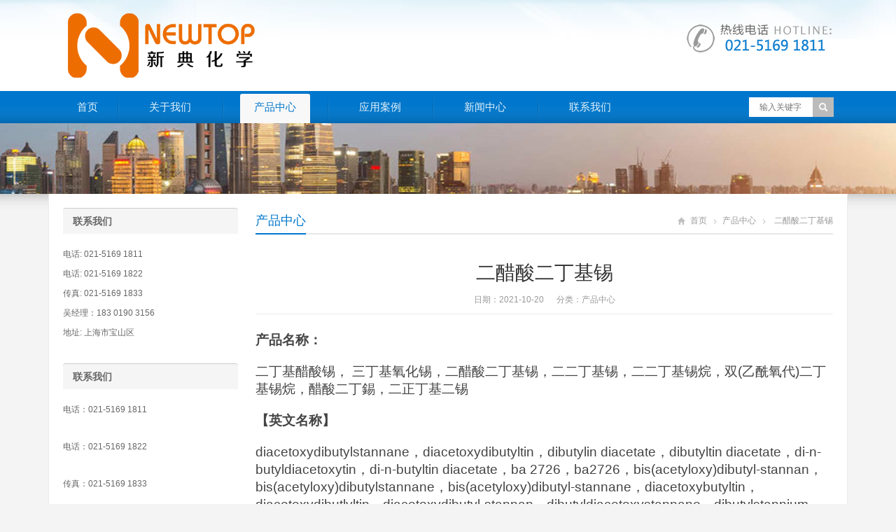

--- FILE ---
content_type: text/html; charset=UTF-8
request_url: https://www.newtopchem.cn/4599.html
body_size: 8621
content:
<!DOCTYPE html>
<html lang="zh-CN">
<head>
	<meta name="baidu-site-verification" content="OCkgtPCgzb" />
<meta charset="UTF-8" />
<meta name="viewport" content="width=device-width,initial-scale=1.0">
<title>二醋酸二丁基锡  -  新典化学材料(上海)有限公司</title>
<meta name="keywords" content="二醋酸二丁基锡" />
<meta name="description" content="产品名称：
二丁基醋酸锡， 三丁基氧化锡，二醋酸二丁基锡，二二丁基锡，二二丁基锡烷，双(乙酰氧代)二丁基锡烷，醋酸二丁錫，二正丁基二锡
【英文名称】
diacetoxydibutylstannane，diacetoxydibutyltin，dibutylin ..." />
<link rel="shortcut icon" href="https://www.newtopchem.cn/wp-content/themes/WPGroup/favicon.ico" />
<link rel="alternate" type="application/rss+xml" title="新典化学材料(上海)有限公司 RSS Feed" href="https://www.newtopchem.cn/feed" />
<link rel="pingback" href="https://www.newtopchem.cn/xmlrpc.php" />
<link rel="stylesheet" href="https://www.newtopchem.cn/wp-content/themes/WPGroup/style.css" type="text/css" media="screen" />
<script type="text/javascript" src="https://www.newtopchem.cn/wp-content/themes/WPGroup/js/jquery-1.8.2.min.js"></script>
<script type="text/javascript" src="https://www.newtopchem.cn/wp-content/themes/WPGroup/js/jquery.bxslider.min.js"></script>
<script type="text/javascript" src="https://www.newtopchem.cn/wp-content/themes/WPGroup/js/cloud-zoom.1.0.2.min.js"></script>
<script type="text/javascript" src="https://www.newtopchem.cn/wp-content/themes/WPGroup/js/accordion.js"></script>
<script type="text/javascript" src="https://www.newtopchem.cn/wp-content/themes/WPGroup/js/wpyou.js"></script>
<script type="text/javascript" src="https://www.newtopchem.cn/wp-content/themes/WPGroup/js/wow.min.js"></script>
<script type="text/javascript">new WOW().init();</script>
<!--[if lt IE 9]>
<script type="text/javascript" src="https://www.newtopchem.cn/wp-content/themes/WPGroup/js/respond.js"></script>
<script type="text/javascript" src="https://www.newtopchem.cn/wp-content/themes/WPGroup/js/html5.js"></script>
<![endif]-->
<meta name='robots' content='max-image-preview:large' />
<script type="text/javascript">
window._wpemojiSettings = {"baseUrl":"https:\/\/s.w.org\/images\/core\/emoji\/14.0.0\/72x72\/","ext":".png","svgUrl":"https:\/\/s.w.org\/images\/core\/emoji\/14.0.0\/svg\/","svgExt":".svg","source":{"concatemoji":"https:\/\/www.newtopchem.cn\/wp-includes\/js\/wp-emoji-release.min.js?ver=6.1.1"}};
/*! This file is auto-generated */
!function(e,a,t){var n,r,o,i=a.createElement("canvas"),p=i.getContext&&i.getContext("2d");function s(e,t){var a=String.fromCharCode,e=(p.clearRect(0,0,i.width,i.height),p.fillText(a.apply(this,e),0,0),i.toDataURL());return p.clearRect(0,0,i.width,i.height),p.fillText(a.apply(this,t),0,0),e===i.toDataURL()}function c(e){var t=a.createElement("script");t.src=e,t.defer=t.type="text/javascript",a.getElementsByTagName("head")[0].appendChild(t)}for(o=Array("flag","emoji"),t.supports={everything:!0,everythingExceptFlag:!0},r=0;r<o.length;r++)t.supports[o[r]]=function(e){if(p&&p.fillText)switch(p.textBaseline="top",p.font="600 32px Arial",e){case"flag":return s([127987,65039,8205,9895,65039],[127987,65039,8203,9895,65039])?!1:!s([55356,56826,55356,56819],[55356,56826,8203,55356,56819])&&!s([55356,57332,56128,56423,56128,56418,56128,56421,56128,56430,56128,56423,56128,56447],[55356,57332,8203,56128,56423,8203,56128,56418,8203,56128,56421,8203,56128,56430,8203,56128,56423,8203,56128,56447]);case"emoji":return!s([129777,127995,8205,129778,127999],[129777,127995,8203,129778,127999])}return!1}(o[r]),t.supports.everything=t.supports.everything&&t.supports[o[r]],"flag"!==o[r]&&(t.supports.everythingExceptFlag=t.supports.everythingExceptFlag&&t.supports[o[r]]);t.supports.everythingExceptFlag=t.supports.everythingExceptFlag&&!t.supports.flag,t.DOMReady=!1,t.readyCallback=function(){t.DOMReady=!0},t.supports.everything||(n=function(){t.readyCallback()},a.addEventListener?(a.addEventListener("DOMContentLoaded",n,!1),e.addEventListener("load",n,!1)):(e.attachEvent("onload",n),a.attachEvent("onreadystatechange",function(){"complete"===a.readyState&&t.readyCallback()})),(e=t.source||{}).concatemoji?c(e.concatemoji):e.wpemoji&&e.twemoji&&(c(e.twemoji),c(e.wpemoji)))}(window,document,window._wpemojiSettings);
</script>
<style type="text/css">
img.wp-smiley,
img.emoji {
	display: inline !important;
	border: none !important;
	box-shadow: none !important;
	height: 1em !important;
	width: 1em !important;
	margin: 0 0.07em !important;
	vertical-align: -0.1em !important;
	background: none !important;
	padding: 0 !important;
}
</style>
	<link rel='stylesheet' id='wp-block-library-css' href='https://www.newtopchem.cn/wp-includes/css/dist/block-library/style.min.css?ver=6.1.1' type='text/css' media='all' />
<link rel='stylesheet' id='classic-theme-styles-css' href='https://www.newtopchem.cn/wp-includes/css/classic-themes.min.css?ver=1' type='text/css' media='all' />
<style id='global-styles-inline-css' type='text/css'>
body{--wp--preset--color--black: #000000;--wp--preset--color--cyan-bluish-gray: #abb8c3;--wp--preset--color--white: #ffffff;--wp--preset--color--pale-pink: #f78da7;--wp--preset--color--vivid-red: #cf2e2e;--wp--preset--color--luminous-vivid-orange: #ff6900;--wp--preset--color--luminous-vivid-amber: #fcb900;--wp--preset--color--light-green-cyan: #7bdcb5;--wp--preset--color--vivid-green-cyan: #00d084;--wp--preset--color--pale-cyan-blue: #8ed1fc;--wp--preset--color--vivid-cyan-blue: #0693e3;--wp--preset--color--vivid-purple: #9b51e0;--wp--preset--gradient--vivid-cyan-blue-to-vivid-purple: linear-gradient(135deg,rgba(6,147,227,1) 0%,rgb(155,81,224) 100%);--wp--preset--gradient--light-green-cyan-to-vivid-green-cyan: linear-gradient(135deg,rgb(122,220,180) 0%,rgb(0,208,130) 100%);--wp--preset--gradient--luminous-vivid-amber-to-luminous-vivid-orange: linear-gradient(135deg,rgba(252,185,0,1) 0%,rgba(255,105,0,1) 100%);--wp--preset--gradient--luminous-vivid-orange-to-vivid-red: linear-gradient(135deg,rgba(255,105,0,1) 0%,rgb(207,46,46) 100%);--wp--preset--gradient--very-light-gray-to-cyan-bluish-gray: linear-gradient(135deg,rgb(238,238,238) 0%,rgb(169,184,195) 100%);--wp--preset--gradient--cool-to-warm-spectrum: linear-gradient(135deg,rgb(74,234,220) 0%,rgb(151,120,209) 20%,rgb(207,42,186) 40%,rgb(238,44,130) 60%,rgb(251,105,98) 80%,rgb(254,248,76) 100%);--wp--preset--gradient--blush-light-purple: linear-gradient(135deg,rgb(255,206,236) 0%,rgb(152,150,240) 100%);--wp--preset--gradient--blush-bordeaux: linear-gradient(135deg,rgb(254,205,165) 0%,rgb(254,45,45) 50%,rgb(107,0,62) 100%);--wp--preset--gradient--luminous-dusk: linear-gradient(135deg,rgb(255,203,112) 0%,rgb(199,81,192) 50%,rgb(65,88,208) 100%);--wp--preset--gradient--pale-ocean: linear-gradient(135deg,rgb(255,245,203) 0%,rgb(182,227,212) 50%,rgb(51,167,181) 100%);--wp--preset--gradient--electric-grass: linear-gradient(135deg,rgb(202,248,128) 0%,rgb(113,206,126) 100%);--wp--preset--gradient--midnight: linear-gradient(135deg,rgb(2,3,129) 0%,rgb(40,116,252) 100%);--wp--preset--duotone--dark-grayscale: url('#wp-duotone-dark-grayscale');--wp--preset--duotone--grayscale: url('#wp-duotone-grayscale');--wp--preset--duotone--purple-yellow: url('#wp-duotone-purple-yellow');--wp--preset--duotone--blue-red: url('#wp-duotone-blue-red');--wp--preset--duotone--midnight: url('#wp-duotone-midnight');--wp--preset--duotone--magenta-yellow: url('#wp-duotone-magenta-yellow');--wp--preset--duotone--purple-green: url('#wp-duotone-purple-green');--wp--preset--duotone--blue-orange: url('#wp-duotone-blue-orange');--wp--preset--font-size--small: 13px;--wp--preset--font-size--medium: 20px;--wp--preset--font-size--large: 36px;--wp--preset--font-size--x-large: 42px;--wp--preset--spacing--20: 0.44rem;--wp--preset--spacing--30: 0.67rem;--wp--preset--spacing--40: 1rem;--wp--preset--spacing--50: 1.5rem;--wp--preset--spacing--60: 2.25rem;--wp--preset--spacing--70: 3.38rem;--wp--preset--spacing--80: 5.06rem;}:where(.is-layout-flex){gap: 0.5em;}body .is-layout-flow > .alignleft{float: left;margin-inline-start: 0;margin-inline-end: 2em;}body .is-layout-flow > .alignright{float: right;margin-inline-start: 2em;margin-inline-end: 0;}body .is-layout-flow > .aligncenter{margin-left: auto !important;margin-right: auto !important;}body .is-layout-constrained > .alignleft{float: left;margin-inline-start: 0;margin-inline-end: 2em;}body .is-layout-constrained > .alignright{float: right;margin-inline-start: 2em;margin-inline-end: 0;}body .is-layout-constrained > .aligncenter{margin-left: auto !important;margin-right: auto !important;}body .is-layout-constrained > :where(:not(.alignleft):not(.alignright):not(.alignfull)){max-width: var(--wp--style--global--content-size);margin-left: auto !important;margin-right: auto !important;}body .is-layout-constrained > .alignwide{max-width: var(--wp--style--global--wide-size);}body .is-layout-flex{display: flex;}body .is-layout-flex{flex-wrap: wrap;align-items: center;}body .is-layout-flex > *{margin: 0;}:where(.wp-block-columns.is-layout-flex){gap: 2em;}.has-black-color{color: var(--wp--preset--color--black) !important;}.has-cyan-bluish-gray-color{color: var(--wp--preset--color--cyan-bluish-gray) !important;}.has-white-color{color: var(--wp--preset--color--white) !important;}.has-pale-pink-color{color: var(--wp--preset--color--pale-pink) !important;}.has-vivid-red-color{color: var(--wp--preset--color--vivid-red) !important;}.has-luminous-vivid-orange-color{color: var(--wp--preset--color--luminous-vivid-orange) !important;}.has-luminous-vivid-amber-color{color: var(--wp--preset--color--luminous-vivid-amber) !important;}.has-light-green-cyan-color{color: var(--wp--preset--color--light-green-cyan) !important;}.has-vivid-green-cyan-color{color: var(--wp--preset--color--vivid-green-cyan) !important;}.has-pale-cyan-blue-color{color: var(--wp--preset--color--pale-cyan-blue) !important;}.has-vivid-cyan-blue-color{color: var(--wp--preset--color--vivid-cyan-blue) !important;}.has-vivid-purple-color{color: var(--wp--preset--color--vivid-purple) !important;}.has-black-background-color{background-color: var(--wp--preset--color--black) !important;}.has-cyan-bluish-gray-background-color{background-color: var(--wp--preset--color--cyan-bluish-gray) !important;}.has-white-background-color{background-color: var(--wp--preset--color--white) !important;}.has-pale-pink-background-color{background-color: var(--wp--preset--color--pale-pink) !important;}.has-vivid-red-background-color{background-color: var(--wp--preset--color--vivid-red) !important;}.has-luminous-vivid-orange-background-color{background-color: var(--wp--preset--color--luminous-vivid-orange) !important;}.has-luminous-vivid-amber-background-color{background-color: var(--wp--preset--color--luminous-vivid-amber) !important;}.has-light-green-cyan-background-color{background-color: var(--wp--preset--color--light-green-cyan) !important;}.has-vivid-green-cyan-background-color{background-color: var(--wp--preset--color--vivid-green-cyan) !important;}.has-pale-cyan-blue-background-color{background-color: var(--wp--preset--color--pale-cyan-blue) !important;}.has-vivid-cyan-blue-background-color{background-color: var(--wp--preset--color--vivid-cyan-blue) !important;}.has-vivid-purple-background-color{background-color: var(--wp--preset--color--vivid-purple) !important;}.has-black-border-color{border-color: var(--wp--preset--color--black) !important;}.has-cyan-bluish-gray-border-color{border-color: var(--wp--preset--color--cyan-bluish-gray) !important;}.has-white-border-color{border-color: var(--wp--preset--color--white) !important;}.has-pale-pink-border-color{border-color: var(--wp--preset--color--pale-pink) !important;}.has-vivid-red-border-color{border-color: var(--wp--preset--color--vivid-red) !important;}.has-luminous-vivid-orange-border-color{border-color: var(--wp--preset--color--luminous-vivid-orange) !important;}.has-luminous-vivid-amber-border-color{border-color: var(--wp--preset--color--luminous-vivid-amber) !important;}.has-light-green-cyan-border-color{border-color: var(--wp--preset--color--light-green-cyan) !important;}.has-vivid-green-cyan-border-color{border-color: var(--wp--preset--color--vivid-green-cyan) !important;}.has-pale-cyan-blue-border-color{border-color: var(--wp--preset--color--pale-cyan-blue) !important;}.has-vivid-cyan-blue-border-color{border-color: var(--wp--preset--color--vivid-cyan-blue) !important;}.has-vivid-purple-border-color{border-color: var(--wp--preset--color--vivid-purple) !important;}.has-vivid-cyan-blue-to-vivid-purple-gradient-background{background: var(--wp--preset--gradient--vivid-cyan-blue-to-vivid-purple) !important;}.has-light-green-cyan-to-vivid-green-cyan-gradient-background{background: var(--wp--preset--gradient--light-green-cyan-to-vivid-green-cyan) !important;}.has-luminous-vivid-amber-to-luminous-vivid-orange-gradient-background{background: var(--wp--preset--gradient--luminous-vivid-amber-to-luminous-vivid-orange) !important;}.has-luminous-vivid-orange-to-vivid-red-gradient-background{background: var(--wp--preset--gradient--luminous-vivid-orange-to-vivid-red) !important;}.has-very-light-gray-to-cyan-bluish-gray-gradient-background{background: var(--wp--preset--gradient--very-light-gray-to-cyan-bluish-gray) !important;}.has-cool-to-warm-spectrum-gradient-background{background: var(--wp--preset--gradient--cool-to-warm-spectrum) !important;}.has-blush-light-purple-gradient-background{background: var(--wp--preset--gradient--blush-light-purple) !important;}.has-blush-bordeaux-gradient-background{background: var(--wp--preset--gradient--blush-bordeaux) !important;}.has-luminous-dusk-gradient-background{background: var(--wp--preset--gradient--luminous-dusk) !important;}.has-pale-ocean-gradient-background{background: var(--wp--preset--gradient--pale-ocean) !important;}.has-electric-grass-gradient-background{background: var(--wp--preset--gradient--electric-grass) !important;}.has-midnight-gradient-background{background: var(--wp--preset--gradient--midnight) !important;}.has-small-font-size{font-size: var(--wp--preset--font-size--small) !important;}.has-medium-font-size{font-size: var(--wp--preset--font-size--medium) !important;}.has-large-font-size{font-size: var(--wp--preset--font-size--large) !important;}.has-x-large-font-size{font-size: var(--wp--preset--font-size--x-large) !important;}
.wp-block-navigation a:where(:not(.wp-element-button)){color: inherit;}
:where(.wp-block-columns.is-layout-flex){gap: 2em;}
.wp-block-pullquote{font-size: 1.5em;line-height: 1.6;}
</style>
<link rel='stylesheet' id='plyr-css-css' href='https://www.newtopchem.cn/wp-content/plugins/easy-video-player/lib/plyr.css?ver=6.1.1' type='text/css' media='all' />
<script type='text/javascript' src='https://www.newtopchem.cn/wp-content/plugins/easy-video-player/lib/plyr.min.js?ver=6.1.1' id='plyr-js-js'></script>
<link rel="https://api.w.org/" href="https://www.newtopchem.cn/wp-json/" /><link rel="alternate" type="application/json" href="https://www.newtopchem.cn/wp-json/wp/v2/posts/4599" /><link rel="EditURI" type="application/rsd+xml" title="RSD" href="https://www.newtopchem.cn/xmlrpc.php?rsd" />
<link rel="wlwmanifest" type="application/wlwmanifest+xml" href="https://www.newtopchem.cn/wp-includes/wlwmanifest.xml" />
<meta name="generator" content="WordPress 6.1.1" />
<link rel="canonical" href="https://www.newtopchem.cn/4599.html" />
<link rel='shortlink' href='https://www.newtopchem.cn/?p=4599' />
<link rel="alternate" type="application/json+oembed" href="https://www.newtopchem.cn/wp-json/oembed/1.0/embed?url=https%3A%2F%2Fwww.newtopchem.cn%2F4599.html" />
<link rel="alternate" type="text/xml+oembed" href="https://www.newtopchem.cn/wp-json/oembed/1.0/embed?url=https%3A%2F%2Fwww.newtopchem.cn%2F4599.html&#038;format=xml" />
	<script charset="UTF-8" id="LA_COLLECT" src="//sdk.51.la/js-sdk-pro.min.js"></script>
<script>LA.init({id:"3J7xOSdpTRuBF17G",ck:"3J7xOSdpTRuBF17G"})</script>
</head>
<body class="custom-background">
<!-- Header begin -->
<header class="header"><div class="inner">
    <!-- Logo begin -->
	        <div class="logo fadeInLeft wow"><a href="https://www.newtopchem.cn/" rel="首页"><img src="https://www.newtopchem.cn/wp-content/themes/WPGroup/images/logo.png" alt="新典化学材料(上海)有限公司"></a></div>
            	<div class="rtbox"><img src="https://www.newtopchem.cn/wp-content/themes/WPGroup/images/hotline.gif" alt="热线电话"></div>
        <div id="mobile-nav">
        <a id="mobile-so"><i class="up-arrow"></i></a>
        <a id="mobile-menu"><i class="up-arrow"></i></a>
    </div>
</div>
</header>
<!-- Header end -->
<!-- MainMenu begin -->
<div class="nav-box"><div class="nav-container"><div class="inner navbar">
    <nav class="inner main-menu">
    	<ul id="menu-menu-1" class="navi"><li id="menu-item-10" class="menu-item menu-item-type-custom menu-item-object-custom menu-item-home menu-item-10"><a href="http://www.newtopchem.cn">首页</a></li>
<li id="menu-item-11" class="menu-item menu-item-type-post_type menu-item-object-page menu-item-11"><a href="https://www.newtopchem.cn/about">关于我们</a></li>
<li id="menu-item-15" class="menu-item menu-item-type-taxonomy menu-item-object-category current-post-ancestor current-menu-parent current-post-parent menu-item-15"><a href="https://www.newtopchem.cn/category/product">产品中心</a></li>
<li id="menu-item-13" class="menu-item menu-item-type-taxonomy menu-item-object-category menu-item-13"><a href="https://www.newtopchem.cn/category/yingyong">应用案例</a></li>
<li id="menu-item-14" class="menu-item menu-item-type-taxonomy menu-item-object-category menu-item-14"><a href="https://www.newtopchem.cn/category/news">新闻中心</a></li>
<li id="menu-item-12" class="menu-item menu-item-type-post_type menu-item-object-page menu-item-12"><a href="https://www.newtopchem.cn/contact">联系我们</a></li>
</ul>    </nav>
    <div class="toggle-search">
        <a class="btn-search"></a>
        <div class="search-box">
        <form method="get" id="searchform" action="https://www.newtopchem.cn/">
           <input type="text" placeholder="输入关键字" name="s" id="ls" class="searchInput" x-webkit-speech />
           <input type="submit" id="searchsubmit" title="搜索" value="搜索"/>
        </form>
        </div>
    </div>
</div></div></div>
<!-- MainMenu end -->
<!-- Banner begin -->
<div class="banner">
    		<img src="https://www.newtopchem.cn/wp-content/themes/WPGroup/images/default-banner.jpg" alt="产品中心" />
		</div><div class="banner-shadow"></div><!-- Banner end -->
<!-- Container begin -->
<div class="inner container">    <!-- Content Begin-->
    <div class="column-fluid"><div class="content">
        <!-- CurrentPage begin -->
        <div class="cur-title">
<b>
	<a href="https://www.newtopchem.cn/category/product" rel="category tag">产品中心</a></b>
<div class="breadcrumb"><a id="hp" href="https://www.newtopchem.cn">首页</a> <i>&nbsp;</i><a href="https://www.newtopchem.cn/category/product">产品中心</a> <i>&nbsp;</i><span class="current">二醋酸二丁基锡</span></div>
</div>        <!-- CurrentPage end -->
        <!-- Post begin -->
		                        <article class="post">
                <h1 class="post-title">二醋酸二丁基锡</h1>
                <p class="postmeta">
                    日期：2021-10-20 &nbsp;&nbsp;&nbsp;&nbsp; 分类：<a href="https://www.newtopchem.cn/category/product" rel="category tag">产品中心</a>                 </p>
                <div class="entry">
					<p><span style="font-size: 14pt;"><strong>产品名称：</strong></span></p>
<p><span style="font-size: 14pt;">二丁基醋酸锡， 三丁基氧化锡，二醋酸二丁基锡，二二丁基锡，二二丁基锡烷，双(乙酰氧代)二丁基锡烷，醋酸二丁錫，二正丁基二锡</span></p>
<p><span style="font-size: 14pt;"><strong>【英文名称】</strong></span></p>
<p><span style="font-size: 14pt;">diacetoxydibutylstannane，diacetoxydibutyltin，dibutylin diacetate，dibutyltin diacetate，di-n-butyldiacetoxytin，di-n-butyltin diacetate，ba 2726，ba2726，bis(acetyloxy)dibutyl-stannan，bis(acetyloxy)dibutylstannane，bis(acetyloxy)dibutyl-stannane，diacetoxybutyltin，diacetoxydibutlyltin，diacetoxydibutyl-stannan，dibutyldiacetoxystannane，dibutylstannium diacetate，dibutylstanniumdiacetate，dibutyl-tidiacetate，fomrez sul-3，fomrezsul-3</span></p>
<p><span style="font-size: 14pt;">cas号：1067-33-0</span></p>
<p><span style="font-size: 14pt;">分子式：c12h24o4sn</span></p>
<p><span style="font-size: 14pt;">分子量：351.0</span></p>
<p><span style="font-size: 14pt;">物理性质  </span></p>
<p>&nbsp;</p>
<p><span style="font-size: 14pt;">熔点：10℃</span></p>
<p><span style="font-size: 14pt;">密度：1.32±0.005(20℃)</span></p>
<p><span style="font-size: 14pt;">沸点：140-144℃/10mmhg</span></p>
<p><span style="font-size: 14pt;">折射率：1.471 n20/d(lit.)</span></p>
<p><span style="font-size: 14pt;">规格  </span></p>
<p><span style="font-size: 14pt;">外观：无色或浅黄色透明液体</span></p>
<p><span style="font-size: 14pt;">锡含量：32.0-33.0%</span></p>
<p><span style="font-size: 14pt;">色度(pt-co)：≤100﹟</span></p>
<p><span style="font-size: 14pt;">特性：本品催化速度要比二月桂酸二丁基锡快</span></p>
<div id="attachment_4587" style="width: 310px" class="wp-caption alignnone"><img aria-describedby="caption-attachment-4587" decoding="async" class="size-medium wp-image-4587" src="https://www.newtopchem.cn/wp-content/uploads/2021/10/270-300x300.jpg" alt="" width="300" height="300" srcset="https://www.newtopchem.cn/wp-content/uploads/2021/10/270-300x300.jpg 300w, https://www.newtopchem.cn/wp-content/uploads/2021/10/270-150x150.jpg 150w, https://www.newtopchem.cn/wp-content/uploads/2021/10/270.jpg 450w" sizes="(max-width: 300px) 100vw, 300px" /><p id="caption-attachment-4587" class="wp-caption-text">二丁基醋酸锡 cas 1067-33-0 三丁基氧化锡 二醋酸二丁基锡 二二丁基锡 二二丁基锡烷 双(乙酰氧代)二丁基锡烷 醋酸二丁錫 二正丁基二锡</p></div>
<p><span style="font-size: 14pt;"><strong>用</strong> <strong>途：</strong></span></p>
<p><span style="font-size: 14pt;">1、本品主要用作室温硅橡胶固化催化剂，尤其是适用于脱醋酸型有机硅制品。</span></p>
<p><span style="font-size: 14pt;">2、为了降低它的醋酸气味可以与二月桂酸二丁基锡配合使用，通常采用二醋酸二丁基锡：二月桂酸二丁基锡为 1：9 或 2：8。</span></p>
<p><span style="font-size: 14pt;">3、还可用作聚氨酯涂料催化剂。</span></p>
<p>&nbsp;</p>
<p><span style="font-size: 14pt;"><strong>贮存：</strong></span></p>
<p><span style="font-size: 14pt;">本品用后应立即盖紧，它暴露在空气中容易水解，瓶口析出固体。于阴凉干燥的库房内，使用后应及时密闭桶盖，减少与空气接触。应避免与皮肤、黏膜接触，污染后立即用大量的清水冲洗。</span></p>
<p>&nbsp;</p>
<p><span style="font-size: 14pt;"><strong>包装</strong> <strong>：</strong></span></p>
<p><span style="font-size: 14pt;">25kg/塑料桶 200kg/铁桶</span></p>
<p><span style="font-size: 14pt;">200kg/桶 贮存：建议存储在干燥和凉爽的地区并进行适当通风。原包装后请尽快扣紧包装盖，以防水分等其他物质的混入而影响产品性能。储存在阴凉、干燥的地方，保持容器密封，避免与氧化物接触。不要吸入粉尘， 避免皮肤和黏膜接触。工作场所禁止吸烟、进食和饮水。工作后，淋浴更衣。单独存放被污染的衣服，洗后再用。保持良好的卫生习惯。</span></p>
					                </div>
        		<!-- Share begin -->
                <div class="meta-btm">
                    标签：<a href="https://www.newtopchem.cn/tag/%e4%ba%8c%e9%86%8b%e9%85%b8%e4%ba%8c%e4%b8%81%e5%9f%ba%e9%94%a1" rel="tag">二醋酸二丁基锡</a>                    <div class="share"><span>分享：</span>
    <div class="bdsharebuttonbox"><a href="#" class="bds_tsina" data-cmd="tsina" title="分享到新浪微博"></a><a href="#" class="bds_weixin" data-cmd="weixin" title="分享到微信"></a><a href="#" class="bds_qzone" data-cmd="qzone" title="分享到QQ空间"></a><a href="#" class="bds_renren" data-cmd="renren" title="分享到人人网"></a><a href="#" class="bds_sqq" data-cmd="sqq" title="分享到QQ好友"></a><a href="#" class="bds_bdhome" data-cmd="bdhome" title="分享到百度新首页"></a><a href="#" class="bds_fbook" data-cmd="fbook" title="分享到Facebook"></a><a href="#" class="bds_twi" data-cmd="twi" title="分享到Twitter"></a><a href="#" class="bds_linkedin" data-cmd="linkedin" title="分享到linkedin"></a></div>
<script>window._bd_share_config={"common":{"bdSnsKey":{},"bdText":"","bdMini":"2","bdMiniList":false,"bdPic":"","bdStyle":"0","bdSize":"16"},"share":{}};with(document)0[(getElementsByTagName('head')[0]||body).appendChild(createElement('script')).src='http://bdimg.share.baidu.com/static/api/js/share.js?v=89860593.js?cdnversion='+~(-new Date()/36e5)];</script>
</div>                </div>
                <!-- Share end -->
                <div class="clearfix"></div>
                <!-- PostPrevNext begin -->
                <div class="post-prev-next">
					<strong>上一篇</strong>： <a href="https://www.newtopchem.cn/4595.html" rel="prev">三丁基氧化锡</a><br />
					<strong>下一篇</strong>： <a href="https://www.newtopchem.cn/4597.html" rel="next">甲基锡</a>                </div>
                <!-- PostPrevNext end -->
                <!-- Related begin -->
                <div class="related">
				<h2><b>相关文章</b></h2>
                	<ul class="post-list">
                        <li><a href="https://www.newtopchem.cn/4354.html">二醋酸二丁基锡</a></li>
                                    <li><a href="https://www.newtopchem.cn/3886.html">二醋酸二丁基锡</a></li>
                                    <li><a href="https://www.newtopchem.cn/2498.html">二醋酸二丁基锡</a></li>
                                    <li><a href="https://www.newtopchem.cn/1092.html">二醋酸二丁基锡</a></li>
                    </ul>
                </div>
                <!-- Related end -->
            </article>
                            <!-- Post end -->
    </div></div>
    <!-- Content end-->
    <!-- Sidebar Begin-->
    <aside class="sidebar">
    <!-- Widgets begin -->
    <ul>
    	        	                    	<li id="text-3" class="widget widget_text"><h3><span>联系我们</span></h3>			<div class="textwidget"><p>电话: 021-5169 1811<br />
电话: 021-5169 1822<br />
传真: 021-5169 1833<br />
吴经理：183 0190 3156<br />
地址: 上海市宝山区</p>
</div>
		</li>
<li id="text-4" class="widget widget_text"><h3><span>联系我们</span></h3>			<div class="textwidget"><p>电话：021-5169 1811</p>
<p>电话：021-5169 1822</p>
<p>传真：021-5169 1833</p>
<p>邮箱：Hunter@newtopchem.com</p>
<p>吴经理：18301903156</p>
<p>地址：上海市宝山区淞兴西路258号</p>
</div>
		</li>
    </ul>
    <!-- Widgets end -->
</aside>
    <!-- Sidebar end-->
    <div class="clearfix"></div>
    <!-- FriendLink begin -->
                        <!-- FriendLink end -->
</div>
<!-- Container end -->
<!-- Footer begin -->
<footer class="footer">
	<!-- Footbar begin -->
    <div class="footbar"><div class="inner">
	<div id="specialcatposts-2" class="widget-column wpyou_widget_SpecialCatPosts">	<h3><a href="https://www.newtopchem.cn/category/news" title="新闻中心">新闻中心</a></h3>
    <ul>
		            <li><a href="https://www.newtopchem.cn/27202.html" title="新典化学 推出用于聚氨酯应用的新型醛清除剂，改善汽车内部空气质量">新典化学 推出用于聚氨酯应用的新型醛清除剂，改善汽车内部空气质量</a></li>
                     <li><a href="https://www.newtopchem.cn/27201.html" title="高活性聚氨酯泡沫表皮增厚剂在增强异氰酸酯发泡层与模具表面附着力中的表现">高活性聚氨酯泡沫表皮增厚剂在增强异氰酸酯发泡层与模具表面附着力中的表现</a></li>
                     <li><a href="https://www.newtopchem.cn/27200.html" title="评价聚氨酯泡沫表皮增厚剂对冷链物流车厢隔热层表面密实程度及防潮性的提升">评价聚氨酯泡沫表皮增厚剂对冷链物流车厢隔热层表面密实程度及防潮性的提升</a></li>
                     <li><a href="https://www.newtopchem.cn/27199.html" title="聚氨酯泡沫表皮增厚剂在特种聚氨酯家具扶手生产中实现无模皮成型的高效方案">聚氨酯泡沫表皮增厚剂在特种聚氨酯家具扶手生产中实现无模皮成型的高效方案</a></li>
                     <li><a href="https://www.newtopchem.cn/27198.html" title="研究聚氨酯泡沫表皮增厚剂在解决双组分自动浇注机生产时表皮发粘现象的作用">研究聚氨酯泡沫表皮增厚剂在解决双组分自动浇注机生产时表皮发粘现象的作用</a></li>
                     <li><a href="https://www.newtopchem.cn/27197.html" title="采用聚氨酯泡沫表皮增厚剂可显著增强硬质聚氨酯泡沫表层的抗撞击及耐刮擦力">采用聚氨酯泡沫表皮增厚剂可显著增强硬质聚氨酯泡沫表层的抗撞击及耐刮擦力</a></li>
             </ul> 
</div><div id="specialcatposts-3" class="widget-column wpyou_widget_SpecialCatPosts">	<h3><a href="https://www.newtopchem.cn/category/yingyong" title="产品应用">产品应用</a></h3>
    <ul>
		            <li><a href="https://www.newtopchem.cn/27202.html" title="新典化学 推出用于聚氨酯应用的新型醛清除剂，改善汽车内部空气质量">新典化学 推出用于聚氨酯应用的新型醛清除剂，改善汽车内部空气质量</a></li>
                     <li><a href="https://www.newtopchem.cn/6036.html" title="粘结力改善助剂 nt add as3228.pdf">粘结力改善助剂 nt add as3228.pdf</a></li>
                     <li><a href="https://www.newtopchem.cn/1287.html" title="低游离度tdi三聚体的合成">低游离度tdi三聚体的合成</a></li>
                     <li><a href="https://www.newtopchem.cn/183.html" title="五甲基二乙烯三胺">五甲基二乙烯三胺</a></li>
                     <li><a href="https://www.newtopchem.cn/177.html" title="二甲基苄胺">二甲基苄胺</a></li>
                     <li><a href="https://www.newtopchem.cn/31.html" title="甲基单乙醇胺防护措施">甲基单乙醇胺防护措施</a></li>
             </ul> 
</div><div id="specialcatposts-4" class="widget-column wpyou_widget_SpecialCatPosts">	<h3><a href="https://www.newtopchem.cn/category/news" title="新闻中心">新闻中心</a></h3>
    <ul>
		            <li><a href="https://www.newtopchem.cn/27202.html" title="新典化学 推出用于聚氨酯应用的新型醛清除剂，改善汽车内部空气质量">新典化学 推出用于聚氨酯应用的新型醛清除剂，改善汽车内部空气质量</a></li>
                     <li><a href="https://www.newtopchem.cn/27201.html" title="高活性聚氨酯泡沫表皮增厚剂在增强异氰酸酯发泡层与模具表面附着力中的表现">高活性聚氨酯泡沫表皮增厚剂在增强异氰酸酯发泡层与模具表面附着力中的表现</a></li>
                     <li><a href="https://www.newtopchem.cn/27200.html" title="评价聚氨酯泡沫表皮增厚剂对冷链物流车厢隔热层表面密实程度及防潮性的提升">评价聚氨酯泡沫表皮增厚剂对冷链物流车厢隔热层表面密实程度及防潮性的提升</a></li>
                     <li><a href="https://www.newtopchem.cn/27199.html" title="聚氨酯泡沫表皮增厚剂在特种聚氨酯家具扶手生产中实现无模皮成型的高效方案">聚氨酯泡沫表皮增厚剂在特种聚氨酯家具扶手生产中实现无模皮成型的高效方案</a></li>
                     <li><a href="https://www.newtopchem.cn/27198.html" title="研究聚氨酯泡沫表皮增厚剂在解决双组分自动浇注机生产时表皮发粘现象的作用">研究聚氨酯泡沫表皮增厚剂在解决双组分自动浇注机生产时表皮发粘现象的作用</a></li>
                     <li><a href="https://www.newtopchem.cn/27197.html" title="采用聚氨酯泡沫表皮增厚剂可显著增强硬质聚氨酯泡沫表层的抗撞击及耐刮擦力">采用聚氨酯泡沫表皮增厚剂可显著增强硬质聚氨酯泡沫表层的抗撞击及耐刮擦力</a></li>
             </ul> 
</div>    </div></div>
	<!-- Footbar end -->
    <!-- Copyright begin -->
    <div class="copyright"><div class="inner">
        <div id="cp">
        <div class="inner">
<div id="cp">
<p>CopyRight © 2026 新典化学材料(上海)有限公司    <a href="https://beian.miit.gov.cn/" target="_blank" rel="nofollow noopener">沪ICP备11038676号-58</a>   沪（宝）应急管危经许[2024]205298</p>
</div>
</div>
        </div>
        <div id="our-sns">
            <span></span>
                                                                                            </div>
    </div></div>
    <!-- Copyright end -->
</footer>
<!-- Footer end -->
<!--[if lte IE 6]>
<script type="text/javascript" src="https://www.newtopchem.cn/wp-content/themes/WPGroup/js/DD_belatedPNG.js"></script>
<script type="text/javascript">
	DD_belatedPNG.fix('.bx-wrapper .bx-prev,.bx-wrapper .bx-next,#btn-so,#search-box #searchform #searchsubmit,.banner-shadow,.row-scroll .bx-controls a');
</script>
<![endif]-->
<ul class="mobi-bar">
        <li class="mobi-map">
        <a href="/" target="_blank" rel="nofollow"><i>首页</i></a>
    </li>
            <li class="mobi-phone">
        <a href="tel:18301903156"><i>电话</i></a>
    </li>
            <li class="mobi-email">
    <a href="/category/product"><i>产品</i></a>
    </li>
            <li class="mobi-chat">
    <a href="/contact"><i>联系</i></a>
    </li>
    </ul>
</body>
</html>